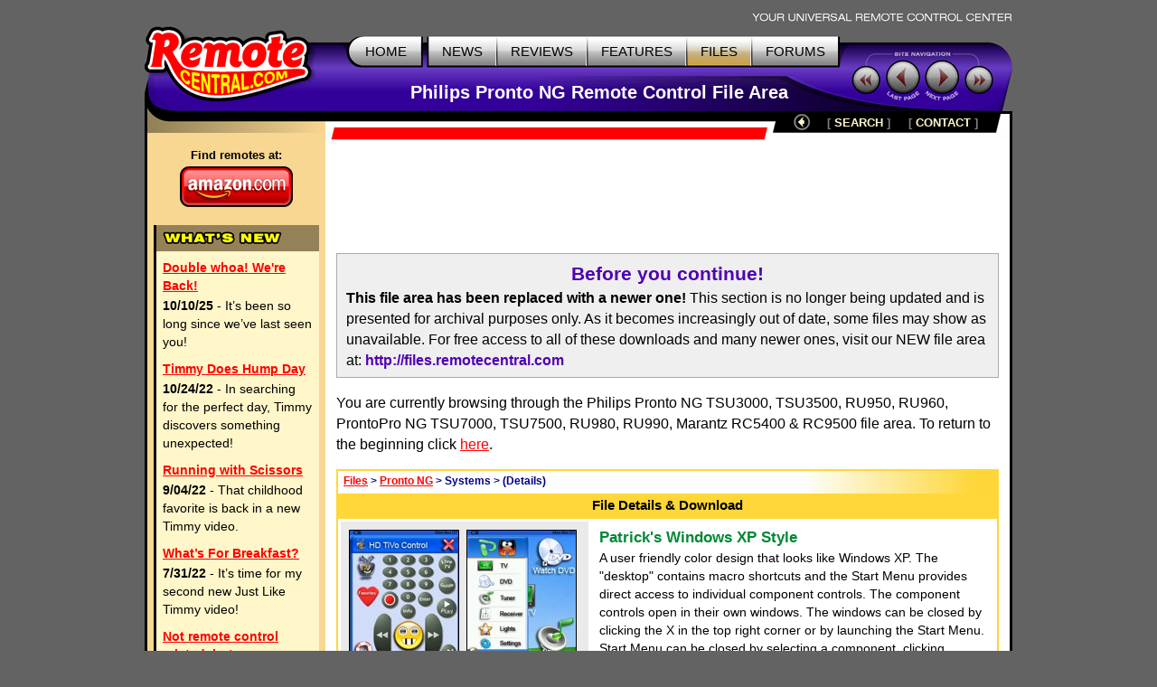

--- FILE ---
content_type: text/html; charset=utf-8
request_url: https://www.google.com/recaptcha/api2/aframe
body_size: 250
content:
<!DOCTYPE HTML><html><head><meta http-equiv="content-type" content="text/html; charset=UTF-8"></head><body><script nonce="pgFe_zJzOl0_oT45xeB3bA">/** Anti-fraud and anti-abuse applications only. See google.com/recaptcha */ try{var clients={'sodar':'https://pagead2.googlesyndication.com/pagead/sodar?'};window.addEventListener("message",function(a){try{if(a.source===window.parent){var b=JSON.parse(a.data);var c=clients[b['id']];if(c){var d=document.createElement('img');d.src=c+b['params']+'&rc='+(localStorage.getItem("rc::a")?sessionStorage.getItem("rc::b"):"");window.document.body.appendChild(d);sessionStorage.setItem("rc::e",parseInt(sessionStorage.getItem("rc::e")||0)+1);localStorage.setItem("rc::h",'1768729784119');}}}catch(b){}});window.parent.postMessage("_grecaptcha_ready", "*");}catch(b){}</script></body></html>